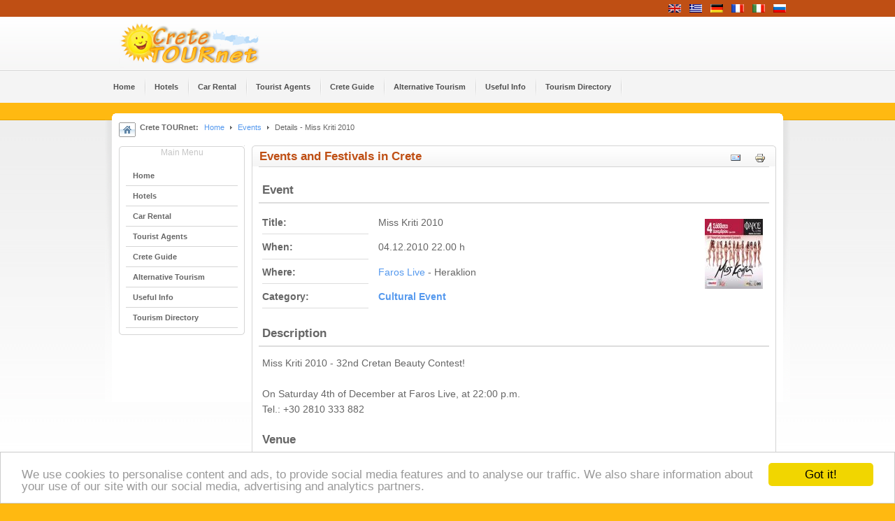

--- FILE ---
content_type: text/html; charset=utf-8
request_url: https://www.crete.tournet.gr/crete-events/details/230-Miss%20Kriti%202010
body_size: 18443
content:
 
<!DOCTYPE html PUBLIC "-//W3C//DTD XHTML 1.0 Transitional//EN" "http://www.w3.org/TR/xhtml1/DTD/xhtml1-transitional.dtd">

<html xmlns="http://www.w3.org/1999/xhtml" xml:lang="en-gb" lang="en-gb">
<head>
<link rel="stylesheet" href="https://www.crete.tournet.gr/templates/system/css/system.css" type="text/css" />
<link rel="stylesheet" href="https://www.crete.tournet.gr/templates/system/css/general.css" type="text/css" />
<link rel="stylesheet" href="https://www.crete.tournet.gr/templates/ja_tube/css/own.css" type="text/css" />
  <base href="https://www.crete.tournet.gr/crete-events/details/230-Miss Kriti 2010" />
  <meta http-equiv="content-type" content="text/html; charset=utf-8" />
  <meta name="robots" content="index, follow" />
  <meta name="keywords" content="Miss Kriti 2010, Faros Live, Cultural Event, 22.00" />
  <meta name="description" content="The event titled Miss Kriti 2010 starts on 04.12.2010!" />
  <meta name="generator" content="Joomla! 1.5 - Open Source Content Management" />
  <title>Events - Miss Kriti 2010 - Crete TOURnet - Greece</title>
  <link href="/en/component/jcomments/feed/com_eventlist/230" rel="alternate" type="application/rss+xml" title="Miss Kriti 2010" />
  <link href="/templates/ja_tube/favicon.ico" rel="shortcut icon" type="image/x-icon" />
  <link rel="stylesheet" href="/components/com_eventlist/assets/css/eventlist.css" type="text/css" />
  <link rel="stylesheet" href="/components/com_jcomments/tpl/default/style.css?v=21" type="text/css" />
  <script type="text/javascript" src="/media/system/js/mootools.js"></script>
  <script type="text/javascript" src="/components/com_jcomments/js/jcomments-v2.3.js?v=8"></script>
  <script type="text/javascript" src="/components/com_jcomments/libraries/joomlatune/ajax.js?v=4"></script>
  <script type="text/javascript">
		window.addEvent('domready', function(){ var JTooltips = new Tips($$('.hasTip'), { maxTitleChars: 50, fixed: false}); });
  </script>
  <!--[if IE]><style type="text/css">.floattext{zoom:1;}, * html #eventlist dd { height: 1%; }</style><![endif]-->
  <link type='text/css' href='https://www.crete.tournet.gr/plugins/content/ja_tabs/ja_tabs.css' rel="stylesheet"/>



<!-- Menu head -->

			<link href="https://www.crete.tournet.gr/templates/ja_tube/ja_menus/ja_cssmenu/ja.cssmenu.css" rel="stylesheet" type="text/css" />
			<!--<link href="http://www.crete.tournet.gr/templates/ja_tube/css/own.css" rel="stylesheet" type="text/css" />-->
			<script src="//www.crete.tournet.gr/templates/ja_tube/js/own.js" language="javascript" type="text/javascript"></script>
			<!--<link rel="stylesheet" href="https://www.crete.tournet.gr/templates/ja_tube/css/addons.css" type="text/css" />-->
<!--<link rel="stylesheet" href="https://www.crete.tournet.gr/templates/ja_tube/css/template.css" type="text/css" />-->
<!--<link rel="stylesheet" href="https://www.crete.tournet.gr/templates/ja_tube/css/ja.news.css" type="text/css" />-->
<!--<link rel="stylesheet" href="https://www.crete.tournet.gr/templates/ja_tube/css/ja.contentslider.css" type="text/css" />-->
<!--<link href="https://www.crete.tournet.gr/templates/ja_tube/css/colors/blue.css" rel="stylesheet" type="text/css" />-->
<!-- Begin Cookie Consent plugin by Silktide - http://silktide.com/cookieconsent -->
<script type="text/javascript">
    window.cookieconsent_options = {"message":"We use cookies to personalise content and ads, to provide social media features and to analyse our traffic. We also share information about your use of our site with our social media, advertising and analytics partners.","dismiss":"Got it!","learnMore":"","link":"","theme":"light-bottom"};
</script>

<script type="text/javascript" src="//cdnjs.cloudflare.com/ajax/libs/cookieconsent2/1.0.9/cookieconsent.min.js"></script>
<!-- End Cookie Consent plugin -->

</head>

<body id="bd" class="  fs3">
<a name="Top" id="Top"></a>
<!-- Pro HEADER -->
<div id="ja-header-pro" class="wrap">
  <div class="main clearfix">
        <div id="ja-flags">
      <div id="jflanguageselection"><div class="rawimages"><span id="active_language"><a href="https://www.crete.tournet.gr/en/crete-events/details/230"><img src="/components/com_joomfish/images/flags/en.gif" alt="English" title="English" /></a></span><span><a href="https://www.crete.tournet.gr/el/crete-events/details/230"><img src="/components/com_joomfish/images/flags/el.gif" alt="Greek" title="Greek" /></a></span><span><a href="https://www.crete.tournet.gr/de/crete-events/details/230"><img src="/components/com_joomfish/images/flags/de.gif" alt="Deutsch" title="Deutsch" /></a></span><span><a href="https://www.crete.tournet.gr/fr/crete-events/details/230"><img src="/components/com_joomfish/images/flags/fr.gif" alt="French" title="French" /></a></span><span><a href="https://www.crete.tournet.gr/it/crete-events/details/230"><img src="/components/com_joomfish/images/flags/it.gif" alt="Italian" title="Italian" /></a></span><span><a href="https://www.crete.tournet.gr/ru/crete-events/details/230"><img src="/components/com_joomfish/images/flags/ru.gif" alt="Russian" title="Russian" /></a></span></div></div><!--Joom!fish V2.0.2 ()-->
<!-- &copy; 2003-2009 Think Network, released under the GPL. -->
<!-- More information: at http://www.joomfish.net -->

    </div>
      

    	
   
  </div>
</div>
<!-- //Pro HEADER -->
<!-- HEADER -->
<div id="ja-header" class="wrap">
  <div class="main clearfix">
  
  	  	<h2 class="logo"><a href="/index.php" title="Crete TOURnet - Greece"><span>Crete TOURnet - Greece</span></a></h2>
  	

  	
       
  </div>
</div>
<!-- //HEADER -->

<!-- MAIN NAVIGATION -->
<div id="ja-mainnav" class="wrap">  	
  <div class="main clearfix">
		<ul class="no-display">
			<li><a href="/crete-events/details/230-Miss Kriti 2010#ja-content" title="Skip to content">Skip to content</a></li>
		</ul>
    
		<ul id="ja-cssmenu" class="clearfix">
<li ><a href="https://www.crete.tournet.gr/" class="menu-item0 first-item" id="menu1" title="Home"><span class="menu-title">Home</span></a></li> 
<li class="havechild"><a href="/en/hotels" class="menu-item1" id="menu29" title="Hotels"><span class="menu-title">Hotels</span></a><ul><li class="havesubchild"><a class=" first-item" id="menu121" title="Accommodation by Area"><span class="menu-title">Accommodation by Area</span></a><ul><li ><a href="/hotels/chania" class=" first-item" id="menu70" title="Hotels in Chania"><span class="menu-title">Hotels in Chania</span></a></li> 
<li ><a href="/hotels/rethymnon"  id="menu71" title="Hotels in Rethymnon"><span class="menu-title">Hotels in Rethymnon</span></a></li> 
<li ><a href="/hotels/heraklion"  id="menu72" title="Hotels in Heraklion"><span class="menu-title">Hotels in Heraklion</span></a></li> 
<li ><a href="/hotels/lasithi" class=" last-item" id="menu73" title="Hotels in Lasithi"><span class="menu-title">Hotels in Lasithi</span></a></li> 
</ul></li> 
<li class="havesubchild"><a  id="menu122" title="Accommodation by Type"><span class="menu-title">Accommodation by Type</span></a><ul><li ><a href="/en/hotels/accommodation" class=" first-item" id="menu123" title="Hotels"><span class="menu-title">Hotels</span></a></li> 
<li ><a href="/en/hotels/traditional"  id="menu124" title="Traditional Hotels"><span class="menu-title">Traditional Hotels</span></a></li> 
<li ><a href="/en/hotels/rooms"  id="menu125" title="Rooms"><span class="menu-title">Rooms</span></a></li> 
<li ><a href="/en/hotels/studios"  id="menu126" title="Apartment Hotels"><span class="menu-title">Apartment Hotels</span></a></li> 
<li ><a href="/en/hotels/villas"  id="menu127" title="Villas"><span class="menu-title">Villas</span></a></li> 
<li ><a href="/en/hotels/apartments" class=" last-item" id="menu128" title="Apartments"><span class="menu-title">Apartments</span></a></li> 
</ul></li> 
<li ><a href="/en/hotels/crete-hotels-map" class=" last-item" id="menu117" title="Crete Hotels Map"><span class="menu-title">Crete Hotels Map</span></a></li> 
</ul></li> 
<li class="havechild"><a href="/en/rent-car" class="menu-item2" id="menu38" title="Car Rental"><span class="menu-title">Car Rental</span></a><ul><li ><a href="/rent-car/chania" class=" first-item" id="menu129" title="Rent car in Chania"><span class="menu-title">Rent car in Chania</span></a></li> 
<li ><a href="/rent-car/rethymnon"  id="menu130" title="Rent car in Rethymnon"><span class="menu-title">Rent car in Rethymnon</span></a></li> 
<li ><a href="/rent-car/heraklion"  id="menu131" title="Rent car in Heraklion"><span class="menu-title">Rent car in Heraklion</span></a></li> 
<li ><a href="/rent-car/lasithi" class=" last-item" id="menu132" title="Rent car in Lasithi"><span class="menu-title">Rent car in Lasithi</span></a></li> 
</ul></li> 
<li ><a href="/en/agencies" class="menu-item3" id="menu39" title="Tourist Agents"><span class="menu-title">Tourist Agents</span></a></li> 
<li class="havechild"><a href="/en/crete-guide" class="menu-item4" id="menu30" title="Crete Guide"><span class="menu-title">Crete Guide</span></a><ul><li ><a href="/en/crete-guide/sights-crete" class=" first-item" id="menu31" title="Sights in Crete"><span class="menu-title">Sights in Crete</span></a></li> 
<li ><a href="/en/crete-guide/areas"  id="menu35" title="Areas of Interest"><span class="menu-title">Areas of Interest</span></a></li> 
<li ><a href="/en/crete-guide/harbours" class=" last-item" id="menu33" title="Harbours and Anchorages"><span class="menu-title">Harbours and Anchorages</span></a></li> 
</ul></li> 
<li class="havechild"><a href="/en/alternative-tourism" class="menu-item5" id="menu52" title="Alternative Tourism"><span class="menu-title">Alternative Tourism</span></a><ul><li ><a href="/en/alternative-tourism/ecotourism-in-crete" class=" first-item" id="menu53" title="Ecotourism in Crete"><span class="menu-title">Ecotourism in Crete</span></a></li> 
<li ><a href="/en/alternative-tourism/outdoor-activities"  id="menu54" title="Outdoor Activities"><span class="menu-title">Outdoor Activities</span></a></li> 
<li ><a href="/en/alternative-tourism/cretan-diet"  id="menu56" title="Cretan Diet"><span class="menu-title">Cretan Diet</span></a></li> 
<li ><a href="/en/alternative-tourism/naturism-crete" class=" last-item" id="menu55" title="Naturism in Crete"><span class="menu-title">Naturism in Crete</span></a></li> 
</ul></li> 
<li class="havechild"><a href="/en/useful-info" class="menu-item6" id="menu51" title="Useful Info"><span class="menu-title">Useful Info</span></a><ul><li ><a href="/en/useful-info/crete-maps" class=" first-item" id="menu62" title="Crete Maps"><span class="menu-title">Crete Maps</span></a></li> 
<li ><a href="/en/useful-info/weather-crete"  id="menu57" title="Weather in Crete"><span class="menu-title">Weather in Crete</span></a></li> 
<li ><a href="/en/useful-info/transportation-crete"  id="menu61" title="Transportation"><span class="menu-title">Transportation</span></a></li> 
<li ><a href="/en/useful-info/greek-glossary" class=" last-item" id="menu63" title="Greek Glossary"><span class="menu-title">Greek Glossary</span></a></li> 
</ul></li> 
<li ><a href="/en/tourism-directory" class="menu-item7 last-item" id="menu36" title="Tourism Directory"><span class="menu-title">Tourism Directory</span></a></li> 
</ul>	</div>
</div>
<!-- //MAIN NAVIGATION -->

<!-- BANNER TOP -->
<div id="ja-banner-top" class="wrap" style="height:15px;">

</div>
<!-- //BANNER TOP -->

<!-- CONTAINER -->
<div id="ja-container-fr" class="wrap">
	<div class="wrap">
  	<div class="main clearfix"><div class="innerpad clearfix">

        <div class="top_banner_list">

            
        
        </div>

  				
		<!-- PATHWAY -->
    <div id="ja-pathway">
      <div class="ja-pathway-text">
      	<strong>Crete TOURnet:</strong><span class="breadcrumbs pathway">
<a href="https://www.crete.tournet.gr/" class="pathway">Home</a> <img src="/templates/ja_tube/images/arrow.png" alt=""  /> <a href="/en/crete-events" class="pathway">Events</a> <img src="/templates/ja_tube/images/arrow.png" alt=""  /> Details - Miss Kriti 2010</span>

      </div>
    </div>
    <!-- //PATHWAY -->
    
    
    
    <div id="ja-mainbody" class="clearfix">
    
    	<div id="ja-body">
    	
	    		      <!-- LEFT COLUMN -->
	      <div id="ja-col1">
	   		<div class="innerpad">
							        
	        			<div class="ja-box-br module_clear">
		<div class="ja-box-bl"><div class="ja-box-tr"><div class="ja-box-tl">
							<h3><span>Main Menu</span></h3>
						<div class="ja-box-ct clearfix">
			<ul class="menu"><li class="item1"><a href="https://www.crete.tournet.gr/"><span>Home</span></a></li><li class="parent item29"><a href="/en/hotels"><span>Hotels</span></a></li><li class="parent item38"><a href="/en/rent-car"><span>Car Rental</span></a></li><li class="item39"><a href="/en/agencies"><span>Tourist Agents</span></a></li><li class="parent item30"><a href="/en/crete-guide"><span>Crete Guide</span></a></li><li class="parent item52"><a href="/en/alternative-tourism"><span>Alternative Tourism</span></a></li><li class="parent item51"><a href="/en/useful-info"><span>Useful Info</span></a></li><li class="item36"><a href="/en/tourism-directory"><span>Tourism Directory</span></a></li></ul>			</div>
		</div></div></div></div>
	
	        </div>
	      </div>
	      <!-- //LEFT COLUMN -->
	      	      
		<div id="ja-content">
			<div class="ja-content-top">
				<div class="ja-content-bot clearfix">
					<div id="ja-current-content">
<div id="eventlist" class="event_id230 el_details">
	<p class="buttons">
			<a href="/en/component/mailto/?tmpl=component&amp;link=aHR0cHM6Ly93d3cuY3JldGUudG91cm5ldC5nci9lbi9jcmV0ZS1ldmVudHMvZGV0YWlscy8yMzAtTWlzcyUyMEtyaXRpJTIwMjAxMA%3D%3D" class="editlinktip hasTip" onclick="window.open(this.href,'win2','width=400,height=300,menubar=yes,resizable=yes'); return false;" title="EMail::Email to a friend"><img src="/images/M_images/emailButton.png" alt="EMail"  /></a>			<a href="/en/crete-events/details/230-Miss%20Kriti%202010?pop=1&amp;tmpl=component" class="editlinktip hasTip" onclick="window.open(this.href,'win2','status=no,toolbar=no,scrollbars=yes,titlebar=no,menubar=no,resizable=yes,width=640,height=480,directories=no,location=no'); return false;" title="Print::Print this screen"><img src="/images/M_images/printButton.png" alt="Print"  /></a>	</p>

	<h1 class="componentheading">
		Events and Festivals in Crete	</h1>

<!-- Details EVENT -->
	<h2 class="eventlist">
		Event&nbsp;	</h2>

	<a href="#" class="modal" onclick="window.open('/images/eventlist/events/miss_kriti_1291194950.jpg','Popup','width=83,height=100,location=no,menubar=no,scrollbars=no,status=no,toolbar=no,resizable=no')"><img src="/images/eventlist/events/small/miss_kriti_1291194950.jpg" width="83" height="100" alt="Miss Kriti 2010" title="Click to enlarge" /></a>
	<dl class="event_info floattext">

					<dt class="title">Title:</dt>
    		<dd class="title">Miss Kriti 2010</dd>
		  		<dt class="when">When:</dt>
		<dd class="when">
			04.12.2010&nbsp;22.00 h		</dd>
  				    <dt class="where">Where:</dt>
		    <dd class="where">
    		
			    <a href="/en/crete-events/venueevents/489-faros-live">Faros Live</a> -

			Heraklion
			</dd>

		
		<dt class="category">Category:</dt>
    		<dd class="category">
				<a href='/en/crete-events/categoryevents/31-Cultural%20Event'>Cultural Event</a>			</dd>
			
	  
	</dl>
<!-- END of event summary section -->
	
  	
  	    <h2 class="description">Description</h2>
  		<div class="description event_desc">
  			Miss Kriti 2010 - <span id="result_box" class="short_text" lang="en"><span>32nd Cretan Beauty Contest!<br /><br />On Saturday 4th of December at Faros Live, at 22:00 p.m.<br />Tel.: +30 2810 333 882</span></span>  		</div>

  	
<!--  	Venue  -->

	
		<h2 class="location">
			Venue  					</h2>

		
		<dl class="location floattext">
			 <dt class="venue">Venue:</dt>
				<dd class="venue">
				<a href='/en/crete-events/venueevents/489-faros-live'>Faros Live</a>
								</dd>

			
  				  				<dt class="venue_street">Street:</dt>
				<dd class="venue_street">
    				Stadiou and Mikras Asias, Nea Alikarnassos				</dd>
				
				
				    			<dt class="venue_city">City:</dt>
    			<dd class="venue_city">
    				Heraklion    			</dd>
    			
    			    			<dt class="venue_state">State:</dt>
    			<dd class="venue_state">
    				Heraklion    			</dd>
				
								<dt class="venue_country">Country:</dt>
    			<dd class="venue_country">
    				<img src="/components/com_eventlist/assets/images/flags/gr.gif" alt="Country: gr" width="16" height="11" />    			</dd>
    								</dl>

		
	
		
		
		<!-- Comments -->
		<div class="elcomments">

</div>
		
  	
<p class="copyright">
	EventList powered by <a href="http://www.schlu.net">schlu.net</a></p>
</div>
</div>
				</div>
			</div>
		
		</div>
     
    	</div>
    
    	    </div>
			
		</div></div>
	</div>
</div>
<!-- //CONTAINER -->

<!--
-->

	
<!-- FOOTER -->
<div id="ja-footer" class="wrap">
	

		  <ul id="mainlevel-nav"><li><a href="/en/home" class="mainlevel-nav" >Home</a></li><li><a href="/en/add-your-hotel" class="mainlevel-nav" >Join Crete TOURnet</a></li><li><a href="/en/advertising" class="mainlevel-nav" >Advertising</a></li><li><a href="/en/mybrochure" class="mainlevel-nav" >My Brochure</a></li><li><a href="/en/login" class="mainlevel-nav" >Login</a></li><li><a href="/en/travel-news" class="mainlevel-nav" >Travel News</a></li><li><a href="/en/crete-search" class="mainlevel-nav" >Search</a></li><li><a href="http://cretetournet.blogspot.com" target="_blank" class="mainlevel-nav" >Crete Blog</a></li><li><a href="/en/crete-feeds" class="mainlevel-nav" >RSS Feeds</a></li><li><a href="/en/sitemap" class="mainlevel-nav" >Sitemap</a></li><li><a href="/en/contact" class="mainlevel-nav" >Contact Us</a></li></ul>
		  


	
</div>
<!-- //FOOTER -->


<!--
<script type="text/javascript">

  var _gaq = _gaq || [];
  _gaq.push(['_setAccount', 'UA-240917-1']);
  _gaq.push(['_trackPageview']);
_gaq.push(['_trackPageLoadTime']);

  (function() {
    var ga = document.createElement('script'); ga.type = 'text/javascript'; ga.async = true;
    ga.src = ('https:' == document.location.protocol ? 'https://ssl' : 'http://www') + '.google-analytics.com/ga.js';
    var s = document.getElementsByTagName('script')[0]; s.parentNode.insertBefore(ga, s);
  })();

</script>
-->
</body>

</html>


--- FILE ---
content_type: text/css; charset=utf-8
request_url: https://www.crete.tournet.gr/components/com_eventlist/assets/css/eventlist.css
body_size: 2618
content:
div#eventlist{overflow:hidden;}div#eventlist .clear{border:0;clear:both;float:none;height:1px;line-height:1px;}div#eventlist .floattext:after {content:".";display:block;height:0;clear:both;visibility:hidden;}div#eventlist .floattext{display:block;}div#eventlist .buttons{float:right;}div#eventlist .buttons img{border:none;}div#eventlist .buttons a{padding:0 0 0 5px;height:16px;line-height:16px;}div#eventlist h2{font-size:1.2em;font-weight:bold;border-bottom:2px solid #ddd;padding:0.5em 0.3em;margin:0.8em 0;}div#eventlist h2 img{border:none;}div#eventlist dl{margin:0 5px;}div#eventlist dt{margin:0;padding:0.3em 0;float:left;font-size:1em;font-weight:bold;width:11em;background:transparent;border-bottom:1px solid #ddd;}div#eventlist dd{display:block;margin:0 0 5px 12em;padding:0.3em 0;font-size:1em;background:transparent;}* html .floattext dd {height:1%;}div#eventlist div.description{margin:5px 0;padding:0 5px;}div#eventlist div.no_space,div#eventlist .no_space{margin:0;padding:0;}div#eventlist .copyright{font-size:0.9em;text-align:center;margin:1em 0;color:#aaa;}div#eventlist .modal,div#eventlist .map{float:right;margin:0.3em;position:relative;}div#eventlist a.modal img,div#eventlist img.modal,div#eventlist .catimg img,div#eventlist .map{border:0px solid #ddd;padding:0px;}div#eventlist div.register{margin:5px 0;padding:0 5px;}div#eventlist ul.user{margin:5px;padding:0;list-style:none;font-size:0.9em;}div#eventlist ul.user li{float:left;margin:5px;list-style:none;}div#eventlist ul.user li img{border:#ddd 1px solid;padding:3px;}div#eventlist ul.user li span.username{display:block;text-align:center;font-weight:bold;}div#eventlist .pageslinks,div#eventlist .pagescounter{text-align:center;}div#eventlist .catimg{margin:0 0.5em 0.5em 0;float:left;position:relative;}div#eventlist .catimg p{font-size:0.9em;line-height:180%;margin:0 0 0.5em 0;}div#eventlist .catdescription{margin:0 0 0.5em 0;}div#eventlist table.eventtable{margin:1em 1px;width:99%;font-size:1em;border-collapse:collapse;border:1px solid #E5E5E5;}div#eventlist table.eventtable th{background-color:#bf4f14;color:#000;font-weight:bold;padding:0.4em;text-align:left;border-bottom:1px solid #e5e5e5;border-right:1px solid #E5E5E5;}div#eventlist table.eventtable th img{margin:0 0 5px 5px;vertical-align:middle;border:none;}div#eventlist table.eventtable td{padding:0.4em;border-bottom:1px solid #e5e5e5;border-right:1px solid #E5E5E5;vertical-align:top;}div#eventlist table.eventtable tr.sectiontableentry2 td{background:#F4F4F4;}div#eventlist table.eventtable tr:hover td{background:#F8F8F8}div#eventlist #el_filter{margin:1em 0 0.5em 0;padding:0.5em;border:solid 1px #ddd;}div#eventlist .el_fleft{float:left;}div#eventlist .el_fright{float:right;}div.el_editevent form fieldset,div.el_editvenue form fieldset{margin:0 0 1em 0;padding:1em;border:1px solid #ddd;}div.el_editevent form legend,div.el_editvenue form legend{padding:0.3em;font-weight:bold;}div.el_editevent form label,div.el_editvenue form label{width:9em;margin:0;padding:0;float:left;display:block;vertical-align:top;}div.el_editevent form input,div.el_editevent form button,div.el_editevent form select,div.el_editevent form textarea,div.el_editvenue form input,div.el_editvenue form button,div.el_editvenue form select,div.el_editvenue form textarea{margin:0 0 0.5em 0;padding:0.2em;border:1px solid #ddd;cursor:pointer;background-color:#fff;}div.el_editevent form input#a_name{float:left;}div.el_editevent form img,div.el_editvenue form img{border:0;margin:0 0 0 5px;vertical-align:baseline;cursor:pointer;}div.el_editevent div.el_buttons{float:left;width:45%;}div.el_editevent div.el_buttons button{float:right;margin:0 0 0 5px;}div.el_editevent div.el_buttons a.el_venue_select,div.el_editevent div.el_buttons a.el_venue_select:hover,div.el_editevent div.el_buttons a.el_venue_select:active,div.el_editevent div.el_buttons a.el_venue_select:focus{background:#fff url([data-uri]) 0 0 no-repeat;background-color:#fff;margin:0 5px 0 5px;padding:0 0 0 28px;font-size:0.9em;line-height:22px;float:right;color:#000;}div.el_editevent div.el_buttons a.el_venue_select span,div.el_editevent div.el_buttons a.el_venue_select:hover span,div.el_editevent div.el_buttons a.el_venue_select:active span,div.el_editevent div.el_buttons a.el_venue_select:focus span{background:transparent url([data-uri]) 100% 0 no-repeat;background-color:transparent;display:block;height:1%;width:auto;padding:0 6px 0 0;color:#000;}div.el_save_buttons{margin:0 0 1em 0;float:right;}div.el_save_buttons button{font-size:1.5em;cursor:pointer;}div.el_editevent form label#recurrence_output{width:auto;float:none;margin:5px 0;}div.el_editevent form div.el_unregister,div.el_editevent form div.el_register{width:35%;float:left;margin:0 1em 0 0;}div.el_box_left,div.el_box_right{width:45%;float:left;}div.el_box_right{float:right;}